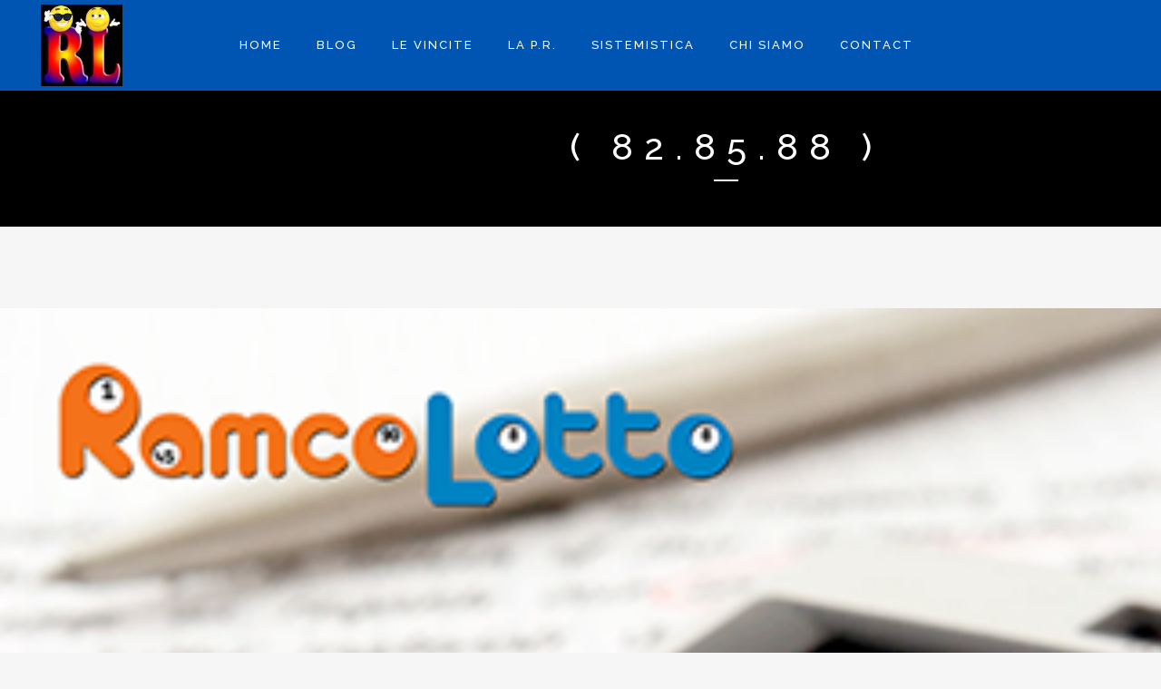

--- FILE ---
content_type: text/html; charset=UTF-8
request_url: https://www.ramcolotto.it/82-85-88/
body_size: 16423
content:
<!DOCTYPE html>
<html lang="it-IT">
<head>
	<script src='https://www.google.com/recaptcha/api.js'></script>
	<meta charset="UTF-8" />
	
				<meta name="viewport" content="width=device-width,initial-scale=1,user-scalable=no">
		
                            <meta name="description" content="Metodi di gioco, metodi per il gioco del Lotto, metodi per vincere, matematica statistica applicata ai giochi, consultazioni gratis.">
            
                            <meta name="keywords" content=" Vincere al gioco, Vincere al Lotto, Vincere con i sistemi, Lotto vincente, Statistica applicata ai giochi, Ambetto">
            
	<link rel="profile" href="http://gmpg.org/xfn/11" />
	<link rel="pingback" href="https://www.ramcolotto.it/xmlrpc.php" />

	<title>Ramcolotto | ( 82.85.88 )</title>
<meta name='robots' content='max-image-preview:large' />
<link rel="alternate" type="application/rss+xml" title="Ramcolotto &raquo; Feed" href="https://www.ramcolotto.it/feed/" />
<link rel="alternate" type="application/rss+xml" title="Ramcolotto &raquo; Feed dei commenti" href="https://www.ramcolotto.it/comments/feed/" />
<link rel="alternate" type="application/rss+xml" title="Ramcolotto &raquo; ( 82.85.88 ) Feed dei commenti" href="https://www.ramcolotto.it/82-85-88/feed/" />
<script type="text/javascript">
/* <![CDATA[ */
window._wpemojiSettings = {"baseUrl":"https:\/\/s.w.org\/images\/core\/emoji\/15.0.3\/72x72\/","ext":".png","svgUrl":"https:\/\/s.w.org\/images\/core\/emoji\/15.0.3\/svg\/","svgExt":".svg","source":{"concatemoji":"https:\/\/www.ramcolotto.it\/wp-includes\/js\/wp-emoji-release.min.js?ver=6.5.5"}};
/*! This file is auto-generated */
!function(i,n){var o,s,e;function c(e){try{var t={supportTests:e,timestamp:(new Date).valueOf()};sessionStorage.setItem(o,JSON.stringify(t))}catch(e){}}function p(e,t,n){e.clearRect(0,0,e.canvas.width,e.canvas.height),e.fillText(t,0,0);var t=new Uint32Array(e.getImageData(0,0,e.canvas.width,e.canvas.height).data),r=(e.clearRect(0,0,e.canvas.width,e.canvas.height),e.fillText(n,0,0),new Uint32Array(e.getImageData(0,0,e.canvas.width,e.canvas.height).data));return t.every(function(e,t){return e===r[t]})}function u(e,t,n){switch(t){case"flag":return n(e,"\ud83c\udff3\ufe0f\u200d\u26a7\ufe0f","\ud83c\udff3\ufe0f\u200b\u26a7\ufe0f")?!1:!n(e,"\ud83c\uddfa\ud83c\uddf3","\ud83c\uddfa\u200b\ud83c\uddf3")&&!n(e,"\ud83c\udff4\udb40\udc67\udb40\udc62\udb40\udc65\udb40\udc6e\udb40\udc67\udb40\udc7f","\ud83c\udff4\u200b\udb40\udc67\u200b\udb40\udc62\u200b\udb40\udc65\u200b\udb40\udc6e\u200b\udb40\udc67\u200b\udb40\udc7f");case"emoji":return!n(e,"\ud83d\udc26\u200d\u2b1b","\ud83d\udc26\u200b\u2b1b")}return!1}function f(e,t,n){var r="undefined"!=typeof WorkerGlobalScope&&self instanceof WorkerGlobalScope?new OffscreenCanvas(300,150):i.createElement("canvas"),a=r.getContext("2d",{willReadFrequently:!0}),o=(a.textBaseline="top",a.font="600 32px Arial",{});return e.forEach(function(e){o[e]=t(a,e,n)}),o}function t(e){var t=i.createElement("script");t.src=e,t.defer=!0,i.head.appendChild(t)}"undefined"!=typeof Promise&&(o="wpEmojiSettingsSupports",s=["flag","emoji"],n.supports={everything:!0,everythingExceptFlag:!0},e=new Promise(function(e){i.addEventListener("DOMContentLoaded",e,{once:!0})}),new Promise(function(t){var n=function(){try{var e=JSON.parse(sessionStorage.getItem(o));if("object"==typeof e&&"number"==typeof e.timestamp&&(new Date).valueOf()<e.timestamp+604800&&"object"==typeof e.supportTests)return e.supportTests}catch(e){}return null}();if(!n){if("undefined"!=typeof Worker&&"undefined"!=typeof OffscreenCanvas&&"undefined"!=typeof URL&&URL.createObjectURL&&"undefined"!=typeof Blob)try{var e="postMessage("+f.toString()+"("+[JSON.stringify(s),u.toString(),p.toString()].join(",")+"));",r=new Blob([e],{type:"text/javascript"}),a=new Worker(URL.createObjectURL(r),{name:"wpTestEmojiSupports"});return void(a.onmessage=function(e){c(n=e.data),a.terminate(),t(n)})}catch(e){}c(n=f(s,u,p))}t(n)}).then(function(e){for(var t in e)n.supports[t]=e[t],n.supports.everything=n.supports.everything&&n.supports[t],"flag"!==t&&(n.supports.everythingExceptFlag=n.supports.everythingExceptFlag&&n.supports[t]);n.supports.everythingExceptFlag=n.supports.everythingExceptFlag&&!n.supports.flag,n.DOMReady=!1,n.readyCallback=function(){n.DOMReady=!0}}).then(function(){return e}).then(function(){var e;n.supports.everything||(n.readyCallback(),(e=n.source||{}).concatemoji?t(e.concatemoji):e.wpemoji&&e.twemoji&&(t(e.twemoji),t(e.wpemoji)))}))}((window,document),window._wpemojiSettings);
/* ]]> */
</script>
<link rel='stylesheet' id='cnss_font_awesome_css-css' href='https://www.ramcolotto.it/wp-content/plugins/easy-social-icons/css/font-awesome/css/all.min.css?ver=6.7.2' type='text/css' media='all' />
<link rel='stylesheet' id='cnss_font_awesome_v4_shims-css' href='https://www.ramcolotto.it/wp-content/plugins/easy-social-icons/css/font-awesome/css/v4-shims.min.css?ver=6.7.2' type='text/css' media='all' />
<link rel='stylesheet' id='cnss_css-css' href='https://www.ramcolotto.it/wp-content/plugins/easy-social-icons/css/cnss.css?ver=1.0' type='text/css' media='all' />
<link rel='stylesheet' id='cnss_share_css-css' href='https://www.ramcolotto.it/wp-content/plugins/easy-social-icons/css/share.css?ver=1.0' type='text/css' media='all' />
<link rel='stylesheet' id='twb-open-sans-css' href='https://fonts.googleapis.com/css?family=Open+Sans%3A300%2C400%2C500%2C600%2C700%2C800&#038;display=swap&#038;ver=6.5.5' type='text/css' media='all' />
<link rel='stylesheet' id='twb-global-css' href='https://www.ramcolotto.it/wp-content/plugins/form-maker/booster/assets/css/global.css?ver=1.0.0' type='text/css' media='all' />
<link rel='stylesheet' id='layerslider-css' href='https://www.ramcolotto.it/wp-content/plugins/LayerSlider/static/layerslider/css/layerslider.css?ver=6.8.4' type='text/css' media='all' />
<style id='wp-emoji-styles-inline-css' type='text/css'>

	img.wp-smiley, img.emoji {
		display: inline !important;
		border: none !important;
		box-shadow: none !important;
		height: 1em !important;
		width: 1em !important;
		margin: 0 0.07em !important;
		vertical-align: -0.1em !important;
		background: none !important;
		padding: 0 !important;
	}
</style>
<link rel='stylesheet' id='wp-block-library-css' href='https://www.ramcolotto.it/wp-includes/css/dist/block-library/style.min.css?ver=6.5.5' type='text/css' media='all' />
<style id='ce4wp-subscribe-style-inline-css' type='text/css'>
.wp-block-ce4wp-subscribe{max-width:840px;margin:0 auto}.wp-block-ce4wp-subscribe .title{margin-bottom:0}.wp-block-ce4wp-subscribe .subTitle{margin-top:0;font-size:0.8em}.wp-block-ce4wp-subscribe .disclaimer{margin-top:5px;font-size:0.8em}.wp-block-ce4wp-subscribe .disclaimer .disclaimer-label{margin-left:10px}.wp-block-ce4wp-subscribe .inputBlock{width:100%;margin-bottom:10px}.wp-block-ce4wp-subscribe .inputBlock input{width:100%}.wp-block-ce4wp-subscribe .inputBlock label{display:inline-block}.wp-block-ce4wp-subscribe .submit-button{margin-top:25px;display:block}.wp-block-ce4wp-subscribe .required-text{display:inline-block;margin:0;padding:0;margin-left:0.3em}.wp-block-ce4wp-subscribe .onSubmission{height:0;max-width:840px;margin:0 auto}.wp-block-ce4wp-subscribe .firstNameSummary .lastNameSummary{text-transform:capitalize}.wp-block-ce4wp-subscribe .ce4wp-inline-notification{display:flex;flex-direction:row;align-items:center;padding:13px 10px;width:100%;height:40px;border-style:solid;border-color:orange;border-width:1px;border-left-width:4px;border-radius:3px;background:rgba(255,133,15,0.1);flex:none;order:0;flex-grow:1;margin:0px 0px}.wp-block-ce4wp-subscribe .ce4wp-inline-warning-text{font-style:normal;font-weight:normal;font-size:16px;line-height:20px;display:flex;align-items:center;color:#571600;margin-left:9px}.wp-block-ce4wp-subscribe .ce4wp-inline-warning-icon{color:orange}.wp-block-ce4wp-subscribe .ce4wp-inline-warning-arrow{color:#571600;margin-left:auto}.wp-block-ce4wp-subscribe .ce4wp-banner-clickable{cursor:pointer}.ce4wp-link{cursor:pointer}

.no-flex{display:block}.sub-header{margin-bottom:1em}


</style>
<link rel='stylesheet' id='edd-blocks-css' href='https://www.ramcolotto.it/wp-content/plugins/easy-digital-downloads/includes/blocks/assets/css/edd-blocks.css?ver=3.4.0' type='text/css' media='all' />
<style id='classic-theme-styles-inline-css' type='text/css'>
/*! This file is auto-generated */
.wp-block-button__link{color:#fff;background-color:#32373c;border-radius:9999px;box-shadow:none;text-decoration:none;padding:calc(.667em + 2px) calc(1.333em + 2px);font-size:1.125em}.wp-block-file__button{background:#32373c;color:#fff;text-decoration:none}
</style>
<style id='global-styles-inline-css' type='text/css'>
body{--wp--preset--color--black: #000000;--wp--preset--color--cyan-bluish-gray: #abb8c3;--wp--preset--color--white: #ffffff;--wp--preset--color--pale-pink: #f78da7;--wp--preset--color--vivid-red: #cf2e2e;--wp--preset--color--luminous-vivid-orange: #ff6900;--wp--preset--color--luminous-vivid-amber: #fcb900;--wp--preset--color--light-green-cyan: #7bdcb5;--wp--preset--color--vivid-green-cyan: #00d084;--wp--preset--color--pale-cyan-blue: #8ed1fc;--wp--preset--color--vivid-cyan-blue: #0693e3;--wp--preset--color--vivid-purple: #9b51e0;--wp--preset--gradient--vivid-cyan-blue-to-vivid-purple: linear-gradient(135deg,rgba(6,147,227,1) 0%,rgb(155,81,224) 100%);--wp--preset--gradient--light-green-cyan-to-vivid-green-cyan: linear-gradient(135deg,rgb(122,220,180) 0%,rgb(0,208,130) 100%);--wp--preset--gradient--luminous-vivid-amber-to-luminous-vivid-orange: linear-gradient(135deg,rgba(252,185,0,1) 0%,rgba(255,105,0,1) 100%);--wp--preset--gradient--luminous-vivid-orange-to-vivid-red: linear-gradient(135deg,rgba(255,105,0,1) 0%,rgb(207,46,46) 100%);--wp--preset--gradient--very-light-gray-to-cyan-bluish-gray: linear-gradient(135deg,rgb(238,238,238) 0%,rgb(169,184,195) 100%);--wp--preset--gradient--cool-to-warm-spectrum: linear-gradient(135deg,rgb(74,234,220) 0%,rgb(151,120,209) 20%,rgb(207,42,186) 40%,rgb(238,44,130) 60%,rgb(251,105,98) 80%,rgb(254,248,76) 100%);--wp--preset--gradient--blush-light-purple: linear-gradient(135deg,rgb(255,206,236) 0%,rgb(152,150,240) 100%);--wp--preset--gradient--blush-bordeaux: linear-gradient(135deg,rgb(254,205,165) 0%,rgb(254,45,45) 50%,rgb(107,0,62) 100%);--wp--preset--gradient--luminous-dusk: linear-gradient(135deg,rgb(255,203,112) 0%,rgb(199,81,192) 50%,rgb(65,88,208) 100%);--wp--preset--gradient--pale-ocean: linear-gradient(135deg,rgb(255,245,203) 0%,rgb(182,227,212) 50%,rgb(51,167,181) 100%);--wp--preset--gradient--electric-grass: linear-gradient(135deg,rgb(202,248,128) 0%,rgb(113,206,126) 100%);--wp--preset--gradient--midnight: linear-gradient(135deg,rgb(2,3,129) 0%,rgb(40,116,252) 100%);--wp--preset--font-size--small: 13px;--wp--preset--font-size--medium: 20px;--wp--preset--font-size--large: 36px;--wp--preset--font-size--x-large: 42px;--wp--preset--spacing--20: 0.44rem;--wp--preset--spacing--30: 0.67rem;--wp--preset--spacing--40: 1rem;--wp--preset--spacing--50: 1.5rem;--wp--preset--spacing--60: 2.25rem;--wp--preset--spacing--70: 3.38rem;--wp--preset--spacing--80: 5.06rem;--wp--preset--shadow--natural: 6px 6px 9px rgba(0, 0, 0, 0.2);--wp--preset--shadow--deep: 12px 12px 50px rgba(0, 0, 0, 0.4);--wp--preset--shadow--sharp: 6px 6px 0px rgba(0, 0, 0, 0.2);--wp--preset--shadow--outlined: 6px 6px 0px -3px rgba(255, 255, 255, 1), 6px 6px rgba(0, 0, 0, 1);--wp--preset--shadow--crisp: 6px 6px 0px rgba(0, 0, 0, 1);}:where(.is-layout-flex){gap: 0.5em;}:where(.is-layout-grid){gap: 0.5em;}body .is-layout-flex{display: flex;}body .is-layout-flex{flex-wrap: wrap;align-items: center;}body .is-layout-flex > *{margin: 0;}body .is-layout-grid{display: grid;}body .is-layout-grid > *{margin: 0;}:where(.wp-block-columns.is-layout-flex){gap: 2em;}:where(.wp-block-columns.is-layout-grid){gap: 2em;}:where(.wp-block-post-template.is-layout-flex){gap: 1.25em;}:where(.wp-block-post-template.is-layout-grid){gap: 1.25em;}.has-black-color{color: var(--wp--preset--color--black) !important;}.has-cyan-bluish-gray-color{color: var(--wp--preset--color--cyan-bluish-gray) !important;}.has-white-color{color: var(--wp--preset--color--white) !important;}.has-pale-pink-color{color: var(--wp--preset--color--pale-pink) !important;}.has-vivid-red-color{color: var(--wp--preset--color--vivid-red) !important;}.has-luminous-vivid-orange-color{color: var(--wp--preset--color--luminous-vivid-orange) !important;}.has-luminous-vivid-amber-color{color: var(--wp--preset--color--luminous-vivid-amber) !important;}.has-light-green-cyan-color{color: var(--wp--preset--color--light-green-cyan) !important;}.has-vivid-green-cyan-color{color: var(--wp--preset--color--vivid-green-cyan) !important;}.has-pale-cyan-blue-color{color: var(--wp--preset--color--pale-cyan-blue) !important;}.has-vivid-cyan-blue-color{color: var(--wp--preset--color--vivid-cyan-blue) !important;}.has-vivid-purple-color{color: var(--wp--preset--color--vivid-purple) !important;}.has-black-background-color{background-color: var(--wp--preset--color--black) !important;}.has-cyan-bluish-gray-background-color{background-color: var(--wp--preset--color--cyan-bluish-gray) !important;}.has-white-background-color{background-color: var(--wp--preset--color--white) !important;}.has-pale-pink-background-color{background-color: var(--wp--preset--color--pale-pink) !important;}.has-vivid-red-background-color{background-color: var(--wp--preset--color--vivid-red) !important;}.has-luminous-vivid-orange-background-color{background-color: var(--wp--preset--color--luminous-vivid-orange) !important;}.has-luminous-vivid-amber-background-color{background-color: var(--wp--preset--color--luminous-vivid-amber) !important;}.has-light-green-cyan-background-color{background-color: var(--wp--preset--color--light-green-cyan) !important;}.has-vivid-green-cyan-background-color{background-color: var(--wp--preset--color--vivid-green-cyan) !important;}.has-pale-cyan-blue-background-color{background-color: var(--wp--preset--color--pale-cyan-blue) !important;}.has-vivid-cyan-blue-background-color{background-color: var(--wp--preset--color--vivid-cyan-blue) !important;}.has-vivid-purple-background-color{background-color: var(--wp--preset--color--vivid-purple) !important;}.has-black-border-color{border-color: var(--wp--preset--color--black) !important;}.has-cyan-bluish-gray-border-color{border-color: var(--wp--preset--color--cyan-bluish-gray) !important;}.has-white-border-color{border-color: var(--wp--preset--color--white) !important;}.has-pale-pink-border-color{border-color: var(--wp--preset--color--pale-pink) !important;}.has-vivid-red-border-color{border-color: var(--wp--preset--color--vivid-red) !important;}.has-luminous-vivid-orange-border-color{border-color: var(--wp--preset--color--luminous-vivid-orange) !important;}.has-luminous-vivid-amber-border-color{border-color: var(--wp--preset--color--luminous-vivid-amber) !important;}.has-light-green-cyan-border-color{border-color: var(--wp--preset--color--light-green-cyan) !important;}.has-vivid-green-cyan-border-color{border-color: var(--wp--preset--color--vivid-green-cyan) !important;}.has-pale-cyan-blue-border-color{border-color: var(--wp--preset--color--pale-cyan-blue) !important;}.has-vivid-cyan-blue-border-color{border-color: var(--wp--preset--color--vivid-cyan-blue) !important;}.has-vivid-purple-border-color{border-color: var(--wp--preset--color--vivid-purple) !important;}.has-vivid-cyan-blue-to-vivid-purple-gradient-background{background: var(--wp--preset--gradient--vivid-cyan-blue-to-vivid-purple) !important;}.has-light-green-cyan-to-vivid-green-cyan-gradient-background{background: var(--wp--preset--gradient--light-green-cyan-to-vivid-green-cyan) !important;}.has-luminous-vivid-amber-to-luminous-vivid-orange-gradient-background{background: var(--wp--preset--gradient--luminous-vivid-amber-to-luminous-vivid-orange) !important;}.has-luminous-vivid-orange-to-vivid-red-gradient-background{background: var(--wp--preset--gradient--luminous-vivid-orange-to-vivid-red) !important;}.has-very-light-gray-to-cyan-bluish-gray-gradient-background{background: var(--wp--preset--gradient--very-light-gray-to-cyan-bluish-gray) !important;}.has-cool-to-warm-spectrum-gradient-background{background: var(--wp--preset--gradient--cool-to-warm-spectrum) !important;}.has-blush-light-purple-gradient-background{background: var(--wp--preset--gradient--blush-light-purple) !important;}.has-blush-bordeaux-gradient-background{background: var(--wp--preset--gradient--blush-bordeaux) !important;}.has-luminous-dusk-gradient-background{background: var(--wp--preset--gradient--luminous-dusk) !important;}.has-pale-ocean-gradient-background{background: var(--wp--preset--gradient--pale-ocean) !important;}.has-electric-grass-gradient-background{background: var(--wp--preset--gradient--electric-grass) !important;}.has-midnight-gradient-background{background: var(--wp--preset--gradient--midnight) !important;}.has-small-font-size{font-size: var(--wp--preset--font-size--small) !important;}.has-medium-font-size{font-size: var(--wp--preset--font-size--medium) !important;}.has-large-font-size{font-size: var(--wp--preset--font-size--large) !important;}.has-x-large-font-size{font-size: var(--wp--preset--font-size--x-large) !important;}
.wp-block-navigation a:where(:not(.wp-element-button)){color: inherit;}
:where(.wp-block-post-template.is-layout-flex){gap: 1.25em;}:where(.wp-block-post-template.is-layout-grid){gap: 1.25em;}
:where(.wp-block-columns.is-layout-flex){gap: 2em;}:where(.wp-block-columns.is-layout-grid){gap: 2em;}
.wp-block-pullquote{font-size: 1.5em;line-height: 1.6;}
</style>
<link rel='stylesheet' id='contact-form-7-css' href='https://www.ramcolotto.it/wp-content/plugins/contact-form-7/includes/css/styles.css?ver=5.9.6' type='text/css' media='all' />
<link rel='stylesheet' id='rs-plugin-settings-css' href='https://www.ramcolotto.it/wp-content/plugins/revslider/public/assets/css/settings.css?ver=5.4.8.3' type='text/css' media='all' />
<style id='rs-plugin-settings-inline-css' type='text/css'>
#rs-demo-id {}
</style>
<link rel='stylesheet' id='social_share_button_style-css' href='https://www.ramcolotto.it/wp-content/plugins/social-share-button/assets/front/css/style.css?ver=6.5.5' type='text/css' media='all' />
<link rel='stylesheet' id='fontawesome-5-css' href='https://www.ramcolotto.it/wp-content/plugins/social-share-button/assets/global/css/fontawesome-5.min.css?ver=6.5.5' type='text/css' media='all' />
<style id='woocommerce-inline-inline-css' type='text/css'>
.woocommerce form .form-row .required { visibility: visible; }
</style>
<link rel='stylesheet' id='edd-styles-css' href='https://www.ramcolotto.it/wp-content/plugins/easy-digital-downloads/assets/css/edd.min.css?ver=3.4.0' type='text/css' media='all' />
<link rel='stylesheet' id='mediaelement-css' href='https://www.ramcolotto.it/wp-includes/js/mediaelement/mediaelementplayer-legacy.min.css?ver=4.2.17' type='text/css' media='all' />
<link rel='stylesheet' id='wp-mediaelement-css' href='https://www.ramcolotto.it/wp-includes/js/mediaelement/wp-mediaelement.min.css?ver=6.5.5' type='text/css' media='all' />
<link rel='stylesheet' id='bridge-default-style-css' href='https://www.ramcolotto.it/wp-content/themes/bridge/style.css?ver=6.5.5' type='text/css' media='all' />
<link rel='stylesheet' id='bridge-qode-font_awesome-css' href='https://www.ramcolotto.it/wp-content/themes/bridge/css/font-awesome/css/font-awesome.min.css?ver=6.5.5' type='text/css' media='all' />
<link rel='stylesheet' id='bridge-qode-font_elegant-css' href='https://www.ramcolotto.it/wp-content/themes/bridge/css/elegant-icons/style.min.css?ver=6.5.5' type='text/css' media='all' />
<link rel='stylesheet' id='bridge-qode-linea_icons-css' href='https://www.ramcolotto.it/wp-content/themes/bridge/css/linea-icons/style.css?ver=6.5.5' type='text/css' media='all' />
<link rel='stylesheet' id='bridge-qode-dripicons-css' href='https://www.ramcolotto.it/wp-content/themes/bridge/css/dripicons/dripicons.css?ver=6.5.5' type='text/css' media='all' />
<link rel='stylesheet' id='bridge-stylesheet-css' href='https://www.ramcolotto.it/wp-content/themes/bridge/css/stylesheet.min.css?ver=6.5.5' type='text/css' media='all' />
<style id='bridge-stylesheet-inline-css' type='text/css'>
   .postid-396.disabled_footer_top .footer_top_holder, .postid-396.disabled_footer_bottom .footer_bottom_holder { display: none;}


</style>
<link rel='stylesheet' id='bridge-woocommerce-css' href='https://www.ramcolotto.it/wp-content/themes/bridge/css/woocommerce.min.css?ver=6.5.5' type='text/css' media='all' />
<link rel='stylesheet' id='bridge-woocommerce-responsive-css' href='https://www.ramcolotto.it/wp-content/themes/bridge/css/woocommerce_responsive.min.css?ver=6.5.5' type='text/css' media='all' />
<link rel='stylesheet' id='bridge-print-css' href='https://www.ramcolotto.it/wp-content/themes/bridge/css/print.css?ver=6.5.5' type='text/css' media='all' />
<link rel='stylesheet' id='bridge-style-dynamic-css' href='https://www.ramcolotto.it/wp-content/themes/bridge/css/style_dynamic.css?ver=1604380544' type='text/css' media='all' />
<link rel='stylesheet' id='bridge-responsive-css' href='https://www.ramcolotto.it/wp-content/themes/bridge/css/responsive.min.css?ver=6.5.5' type='text/css' media='all' />
<link rel='stylesheet' id='bridge-style-dynamic-responsive-css' href='https://www.ramcolotto.it/wp-content/themes/bridge/css/style_dynamic_responsive.css?ver=1604380544' type='text/css' media='all' />
<link rel='stylesheet' id='js_composer_front-css' href='https://www.ramcolotto.it/wp-content/plugins/js_composer/assets/css/js_composer.min.css?ver=6.0.2' type='text/css' media='all' />
<link rel='stylesheet' id='bridge-style-handle-google-fonts-css' href='https://fonts.googleapis.com/css?family=Raleway%3A100%2C200%2C300%2C400%2C500%2C600%2C700%2C800%2C900%2C300italic%2C400italic%2C700italic%7CRaleway%3A100%2C200%2C300%2C400%2C500%2C600%2C700%2C800%2C900%2C300italic%2C400italic%2C700italic&#038;subset=latin%2Clatin-ext&#038;ver=1.0.0' type='text/css' media='all' />
<!--[if lt IE 9]>
<link rel='stylesheet' id='vc_lte_ie9-css' href='https://www.ramcolotto.it/wp-content/plugins/js_composer/assets/css/vc_lte_ie9.min.css?ver=6.0.2' type='text/css' media='screen' />
<![endif]-->
<link rel='stylesheet' id='addtoany-css' href='https://www.ramcolotto.it/wp-content/plugins/add-to-any/addtoany.min.css?ver=1.16' type='text/css' media='all' />
<script type="text/javascript" src="https://www.ramcolotto.it/wp-includes/js/jquery/jquery.min.js?ver=3.7.1" id="jquery-core-js"></script>
<script type="text/javascript" src="https://www.ramcolotto.it/wp-includes/js/jquery/jquery-migrate.min.js?ver=3.4.1" id="jquery-migrate-js"></script>
<script type="text/javascript" src="https://www.ramcolotto.it/wp-content/plugins/easy-social-icons/js/cnss.js?ver=1.0" id="cnss_js-js"></script>
<script type="text/javascript" src="https://www.ramcolotto.it/wp-content/plugins/easy-social-icons/js/share.js?ver=1.0" id="cnss_share_js-js"></script>
<script type="text/javascript" src="https://www.ramcolotto.it/wp-content/plugins/form-maker/booster/assets/js/circle-progress.js?ver=1.2.2" id="twb-circle-js"></script>
<script type="text/javascript" id="twb-global-js-extra">
/* <![CDATA[ */
var twb = {"nonce":"13bd0cf5b5","ajax_url":"https:\/\/www.ramcolotto.it\/wp-admin\/admin-ajax.php","plugin_url":"https:\/\/www.ramcolotto.it\/wp-content\/plugins\/form-maker\/booster","href":"https:\/\/www.ramcolotto.it\/wp-admin\/admin.php?page=twb_form-maker"};
var twb = {"nonce":"13bd0cf5b5","ajax_url":"https:\/\/www.ramcolotto.it\/wp-admin\/admin-ajax.php","plugin_url":"https:\/\/www.ramcolotto.it\/wp-content\/plugins\/form-maker\/booster","href":"https:\/\/www.ramcolotto.it\/wp-admin\/admin.php?page=twb_form-maker"};
/* ]]> */
</script>
<script type="text/javascript" src="https://www.ramcolotto.it/wp-content/plugins/form-maker/booster/assets/js/global.js?ver=1.0.0" id="twb-global-js"></script>
<script type="text/javascript" id="layerslider-greensock-js-extra">
/* <![CDATA[ */
var LS_Meta = {"v":"6.8.4"};
/* ]]> */
</script>
<script type="text/javascript" src="https://www.ramcolotto.it/wp-content/plugins/LayerSlider/static/layerslider/js/greensock.js?ver=1.19.0" id="layerslider-greensock-js"></script>
<script type="text/javascript" src="https://www.ramcolotto.it/wp-content/plugins/LayerSlider/static/layerslider/js/layerslider.kreaturamedia.jquery.js?ver=6.8.4" id="layerslider-js"></script>
<script type="text/javascript" src="https://www.ramcolotto.it/wp-content/plugins/LayerSlider/static/layerslider/js/layerslider.transitions.js?ver=6.8.4" id="layerslider-transitions-js"></script>
<script type="text/javascript" id="addtoany-core-js-before">
/* <![CDATA[ */
window.a2a_config=window.a2a_config||{};a2a_config.callbacks=[];a2a_config.overlays=[];a2a_config.templates={};a2a_localize = {
	Share: "Condividi",
	Save: "Salva",
	Subscribe: "Abbonati",
	Email: "Email",
	Bookmark: "Segnalibro",
	ShowAll: "espandi",
	ShowLess: "comprimi",
	FindServices: "Trova servizi",
	FindAnyServiceToAddTo: "Trova subito un servizio da aggiungere",
	PoweredBy: "Powered by",
	ShareViaEmail: "Condividi via email",
	SubscribeViaEmail: "Iscriviti via email",
	BookmarkInYourBrowser: "Aggiungi ai segnalibri",
	BookmarkInstructions: "Premi Ctrl+D o \u2318+D per mettere questa pagina nei preferiti",
	AddToYourFavorites: "Aggiungi ai favoriti",
	SendFromWebOrProgram: "Invia da qualsiasi indirizzo email o programma di posta elettronica",
	EmailProgram: "Programma di posta elettronica",
	More: "Di più&#8230;",
	ThanksForSharing: "Grazie per la condivisione!",
	ThanksForFollowing: "Thanks for following!"
};
/* ]]> */
</script>
<script type="text/javascript" defer src="https://static.addtoany.com/menu/page.js" id="addtoany-core-js"></script>
<script type="text/javascript" defer src="https://www.ramcolotto.it/wp-content/plugins/add-to-any/addtoany.min.js?ver=1.1" id="addtoany-jquery-js"></script>
<script type="text/javascript" src="https://www.ramcolotto.it/wp-content/plugins/revslider/public/assets/js/jquery.themepunch.tools.min.js?ver=5.4.8.3" id="tp-tools-js"></script>
<script type="text/javascript" src="https://www.ramcolotto.it/wp-content/plugins/revslider/public/assets/js/jquery.themepunch.revolution.min.js?ver=5.4.8.3" id="revmin-js"></script>
<script type="text/javascript" id="social_share_button_front_js-js-extra">
/* <![CDATA[ */
var social_share_button_ajax = {"social_share_button_ajaxurl":"https:\/\/www.ramcolotto.it\/wp-admin\/admin-ajax.php"};
/* ]]> */
</script>
<script type="text/javascript" src="https://www.ramcolotto.it/wp-content/plugins/social-share-button/assets/front/js/scripts.js?ver=6.5.5" id="social_share_button_front_js-js"></script>
<script type="text/javascript" src="https://www.ramcolotto.it/wp-content/plugins/woocommerce/assets/js/jquery-blockui/jquery.blockUI.min.js?ver=2.7.0-wc.9.0.1" id="jquery-blockui-js" data-wp-strategy="defer"></script>
<script type="text/javascript" id="wc-add-to-cart-js-extra">
/* <![CDATA[ */
var wc_add_to_cart_params = {"ajax_url":"\/wp-admin\/admin-ajax.php","wc_ajax_url":"\/?wc-ajax=%%endpoint%%","i18n_view_cart":"Visualizza carrello","cart_url":"https:\/\/www.ramcolotto.it\/cart\/","is_cart":"","cart_redirect_after_add":"no"};
/* ]]> */
</script>
<script type="text/javascript" src="https://www.ramcolotto.it/wp-content/plugins/woocommerce/assets/js/frontend/add-to-cart.min.js?ver=9.0.1" id="wc-add-to-cart-js" data-wp-strategy="defer"></script>
<script type="text/javascript" src="https://www.ramcolotto.it/wp-content/plugins/woocommerce/assets/js/js-cookie/js.cookie.min.js?ver=2.1.4-wc.9.0.1" id="js-cookie-js" defer="defer" data-wp-strategy="defer"></script>
<script type="text/javascript" id="woocommerce-js-extra">
/* <![CDATA[ */
var woocommerce_params = {"ajax_url":"\/wp-admin\/admin-ajax.php","wc_ajax_url":"\/?wc-ajax=%%endpoint%%"};
/* ]]> */
</script>
<script type="text/javascript" src="https://www.ramcolotto.it/wp-content/plugins/woocommerce/assets/js/frontend/woocommerce.min.js?ver=9.0.1" id="woocommerce-js" defer="defer" data-wp-strategy="defer"></script>
<script type="text/javascript" src="https://www.ramcolotto.it/wp-content/plugins/js_composer/assets/js/vendors/woocommerce-add-to-cart.js?ver=6.0.2" id="vc_woocommerce-add-to-cart-js-js"></script>
<script type="text/javascript" id="kk-script-js-extra">
/* <![CDATA[ */
var fetchCartItems = {"ajax_url":"https:\/\/www.ramcolotto.it\/wp-admin\/admin-ajax.php","action":"kk_wc_fetchcartitems","nonce":"126a16898a","currency":"EUR"};
/* ]]> */
</script>
<script type="text/javascript" src="https://www.ramcolotto.it/wp-content/plugins/kliken-marketing-for-google/assets/kk-script.js?ver=6.5.5" id="kk-script-js"></script>
<script type="text/javascript" src="https://www.ramcolotto.it/wp-content/plugins/woocommerce/assets/js/select2/select2.full.min.js?ver=4.0.3-wc.9.0.1" id="select2-js" defer="defer" data-wp-strategy="defer"></script>
<meta name="generator" content="Powered by LayerSlider 6.8.4 - Multi-Purpose, Responsive, Parallax, Mobile-Friendly Slider Plugin for WordPress." />
<!-- LayerSlider updates and docs at: https://layerslider.kreaturamedia.com -->
<link rel="https://api.w.org/" href="https://www.ramcolotto.it/wp-json/" /><link rel="alternate" type="application/json" href="https://www.ramcolotto.it/wp-json/wp/v2/posts/396" /><link rel="EditURI" type="application/rsd+xml" title="RSD" href="https://www.ramcolotto.it/xmlrpc.php?rsd" />
<meta name="generator" content="WordPress 6.5.5" />
<meta name="generator" content="WooCommerce 9.0.1" />
<link rel="canonical" href="https://www.ramcolotto.it/82-85-88/" />
<link rel='shortlink' href='https://www.ramcolotto.it/?p=396' />
<link rel="alternate" type="application/json+oembed" href="https://www.ramcolotto.it/wp-json/oembed/1.0/embed?url=https%3A%2F%2Fwww.ramcolotto.it%2F82-85-88%2F" />
<link rel="alternate" type="text/xml+oembed" href="https://www.ramcolotto.it/wp-json/oembed/1.0/embed?url=https%3A%2F%2Fwww.ramcolotto.it%2F82-85-88%2F&#038;format=xml" />
<style type="text/css">
		ul.cnss-social-icon li.cn-fa-icon a:hover{color:#ffffff!important;}
		</style><meta property="og:title" content="( 82.85.88 )" /><meta property="og:url" content="https://www.ramcolotto.it/82-85-88/" /><meta property="og:image" content="https://www.ramcolotto.it/wp-content/uploads/2020/11/Triple-di-Decina-_82-85-88.png" /><meta name="generator" content="Easy Digital Downloads v3.4.0" />
	<noscript><style>.woocommerce-product-gallery{ opacity: 1 !important; }</style></noscript>
	<style type="text/css">.recentcomments a{display:inline !important;padding:0 !important;margin:0 !important;}</style><meta name="generator" content="Powered by WPBakery Page Builder - drag and drop page builder for WordPress."/>
<meta name="generator" content="Powered by Slider Revolution 5.4.8.3 - responsive, Mobile-Friendly Slider Plugin for WordPress with comfortable drag and drop interface." />
<link rel="icon" href="https://www.ramcolotto.it/wp-content/uploads/2020/10/cropped-IMG_4526-32x32.jpg" sizes="32x32" />
<link rel="icon" href="https://www.ramcolotto.it/wp-content/uploads/2020/10/cropped-IMG_4526-192x192.jpg" sizes="192x192" />
<link rel="apple-touch-icon" href="https://www.ramcolotto.it/wp-content/uploads/2020/10/cropped-IMG_4526-180x180.jpg" />
<meta name="msapplication-TileImage" content="https://www.ramcolotto.it/wp-content/uploads/2020/10/cropped-IMG_4526-270x270.jpg" />
<script type="text/javascript">function setREVStartSize(e){									
						try{ e.c=jQuery(e.c);var i=jQuery(window).width(),t=9999,r=0,n=0,l=0,f=0,s=0,h=0;
							if(e.responsiveLevels&&(jQuery.each(e.responsiveLevels,function(e,f){f>i&&(t=r=f,l=e),i>f&&f>r&&(r=f,n=e)}),t>r&&(l=n)),f=e.gridheight[l]||e.gridheight[0]||e.gridheight,s=e.gridwidth[l]||e.gridwidth[0]||e.gridwidth,h=i/s,h=h>1?1:h,f=Math.round(h*f),"fullscreen"==e.sliderLayout){var u=(e.c.width(),jQuery(window).height());if(void 0!=e.fullScreenOffsetContainer){var c=e.fullScreenOffsetContainer.split(",");if (c) jQuery.each(c,function(e,i){u=jQuery(i).length>0?u-jQuery(i).outerHeight(!0):u}),e.fullScreenOffset.split("%").length>1&&void 0!=e.fullScreenOffset&&e.fullScreenOffset.length>0?u-=jQuery(window).height()*parseInt(e.fullScreenOffset,0)/100:void 0!=e.fullScreenOffset&&e.fullScreenOffset.length>0&&(u-=parseInt(e.fullScreenOffset,0))}f=u}else void 0!=e.minHeight&&f<e.minHeight&&(f=e.minHeight);e.c.closest(".rev_slider_wrapper").css({height:f})					
						}catch(d){console.log("Failure at Presize of Slider:"+d)}						
					};</script>
		<style type="text/css" id="wp-custom-css">
			.container_inner {
    width: 1600px;
    margin: 0 auto;
	}
.header_inner clearfix {
    width: 1600px;
    margin: 0 auto;
	}
nav.main_menu {
    width: 1600px;
    margin: 0 auto;
	margin-left:200px;
	}		</style>
		<noscript><style type="text/css"> .wpb_animate_when_almost_visible { opacity: 1; }</style></noscript>				<style type="text/css" id="c4wp-checkout-css">
					.woocommerce-checkout .c4wp_captcha_field {
						margin-bottom: 10px;
						margin-top: 15px;
						position: relative;
						display: inline-block;
					}
				</style>
							<style type="text/css" id="c4wp-v3-lp-form-css">
				.login #login, .login #lostpasswordform {
					min-width: 350px !important;
				}
				.wpforms-field-c4wp iframe {
					width: 100% !important;
				}
			</style>
			</head>

<body class="post-template-default single single-post postid-396 single-format-standard theme-bridge bridge-core-1.0.5 woocommerce-no-js edd-test-mode edd-js-none  qode_grid_1400 columns-4 qode-theme-ver-18.1 qode-theme-bridge qode_header_in_grid wpb-js-composer js-comp-ver-6.0.2 vc_responsive" itemscope itemtype="http://schema.org/WebPage">


	<style>.edd-js-none .edd-has-js, .edd-js .edd-no-js, body.edd-js input.edd-no-js { display: none; }</style>
	<script>/* <![CDATA[ */(function(){var c = document.body.classList;c.remove('edd-js-none');c.add('edd-js');})();/* ]]> */</script>
	

<div class="wrapper">
	<div class="wrapper_inner">

    
		<!-- Google Analytics start -->
				<!-- Google Analytics end -->

		
	<header class=" scroll_header_top_area light fixed scrolled_not_transparent page_header">
	<div class="header_inner clearfix">
				<div class="header_top_bottom_holder">
			
			<div class="header_bottom clearfix" style=' background-color:rgba(0, 122, 255, 0.7);' >
								<div class="container">
					<div class="container_inner clearfix">
																				<div class="header_inner_left">
																	<div class="mobile_menu_button">
		<span>
			<i class="qode_icon_font_awesome fa fa-bars " ></i>		</span>
	</div>
								<div class="logo_wrapper" >
	<div class="q_logo">
		<a itemprop="url" href="https://www.ramcolotto.it/" >
             <img itemprop="image" class="normal" src="https://www.ramcolotto.it/wp-content/uploads/2020/10/IMG_4526.jpg" alt="Logo"> 			 <img itemprop="image" class="light" src="https://www.ramcolotto.it/wp-content/uploads/2020/10/IMG_4526.jpg" alt="Logo"/> 			 <img itemprop="image" class="dark" src="https://www.ramcolotto.it/wp-content/uploads/2020/10/IMG_4526.jpg" alt="Logo"/> 			 <img itemprop="image" class="sticky" src="https://www.ramcolotto.it/wp-content/uploads/2020/10/IMG_4526.jpg" alt="Logo"/> 			 <img itemprop="image" class="mobile" src="https://www.ramcolotto.it/wp-content/uploads/2020/10/IMG_4526.jpg" alt="Logo"/> 					</a>
	</div>
	</div>															</div>
															<div class="header_inner_right">
									<div class="side_menu_button_wrapper right">
																														<div class="side_menu_button">
																																											</div>
									</div>
								</div>
							
							
							<nav class="main_menu drop_down center">
								<ul id="menu-main-menu" class=""><li id="nav-menu-item-274" class="menu-item menu-item-type-post_type menu-item-object-page menu-item-home  narrow left_position"><a href="https://www.ramcolotto.it/" class=""><i class="menu_icon blank fa"></i><span>Home<span class="underline_dash"></span></span><span class="plus"></span></a></li>
<li id="nav-menu-item-442" class="menu-item menu-item-type-post_type menu-item-object-page  narrow left_position"><a href="https://www.ramcolotto.it/blog/" class=""><i class="menu_icon blank fa"></i><span>Blog<span class="underline_dash"></span></span><span class="plus"></span></a></li>
<li id="nav-menu-item-317" class="menu-item menu-item-type-post_type menu-item-object-page  narrow left_position"><a href="https://www.ramcolotto.it/le-vincite/" class=""><i class="menu_icon blank fa"></i><span>Le Vincite<span class="underline_dash"></span></span><span class="plus"></span></a></li>
<li id="nav-menu-item-1710" class="menu-item menu-item-type-post_type menu-item-object-page  narrow left_position"><a href="https://www.ramcolotto.it/la-p-r/" class=""><i class="menu_icon blank fa"></i><span>La P.R.<span class="underline_dash"></span></span><span class="plus"></span></a></li>
<li id="nav-menu-item-1280" class="menu-item menu-item-type-post_type menu-item-object-page  narrow left_position"><a href="https://www.ramcolotto.it/sistemistica/" class=""><i class="menu_icon blank fa"></i><span>Sistemistica<span class="underline_dash"></span></span><span class="plus"></span></a></li>
<li id="nav-menu-item-271" class="menu-item menu-item-type-post_type menu-item-object-page  narrow left_position"><a href="https://www.ramcolotto.it/chi-siamo/" class=""><i class="menu_icon blank fa"></i><span>Chi Siamo<span class="underline_dash"></span></span><span class="plus"></span></a></li>
<li id="nav-menu-item-273" class="menu-item menu-item-type-post_type menu-item-object-page  narrow left_position"><a href="https://www.ramcolotto.it/contact/" class=""><i class="menu_icon blank fa"></i><span>Contact<span class="underline_dash"></span></span><span class="plus"></span></a></li>
</ul>							</nav>
														<nav class="mobile_menu">
	<ul id="menu-main-menu-1" class=""><li id="mobile-menu-item-274" class="menu-item menu-item-type-post_type menu-item-object-page menu-item-home "><a href="https://www.ramcolotto.it/" class=""><span>Home</span></a><span class="mobile_arrow"><i class="fa fa-angle-right"></i><i class="fa fa-angle-down"></i></span></li>
<li id="mobile-menu-item-442" class="menu-item menu-item-type-post_type menu-item-object-page "><a href="https://www.ramcolotto.it/blog/" class=""><span>Blog</span></a><span class="mobile_arrow"><i class="fa fa-angle-right"></i><i class="fa fa-angle-down"></i></span></li>
<li id="mobile-menu-item-317" class="menu-item menu-item-type-post_type menu-item-object-page "><a href="https://www.ramcolotto.it/le-vincite/" class=""><span>Le Vincite</span></a><span class="mobile_arrow"><i class="fa fa-angle-right"></i><i class="fa fa-angle-down"></i></span></li>
<li id="mobile-menu-item-1710" class="menu-item menu-item-type-post_type menu-item-object-page "><a href="https://www.ramcolotto.it/la-p-r/" class=""><span>La P.R.</span></a><span class="mobile_arrow"><i class="fa fa-angle-right"></i><i class="fa fa-angle-down"></i></span></li>
<li id="mobile-menu-item-1280" class="menu-item menu-item-type-post_type menu-item-object-page "><a href="https://www.ramcolotto.it/sistemistica/" class=""><span>Sistemistica</span></a><span class="mobile_arrow"><i class="fa fa-angle-right"></i><i class="fa fa-angle-down"></i></span></li>
<li id="mobile-menu-item-271" class="menu-item menu-item-type-post_type menu-item-object-page "><a href="https://www.ramcolotto.it/chi-siamo/" class=""><span>Chi Siamo</span></a><span class="mobile_arrow"><i class="fa fa-angle-right"></i><i class="fa fa-angle-down"></i></span></li>
<li id="mobile-menu-item-273" class="menu-item menu-item-type-post_type menu-item-object-page "><a href="https://www.ramcolotto.it/contact/" class=""><span>Contact</span></a><span class="mobile_arrow"><i class="fa fa-angle-right"></i><i class="fa fa-angle-down"></i></span></li>
</ul></nav>																				</div>
					</div>
									</div>
			</div>
		</div>
</header>	<a id="back_to_top" href="#">
        <span class="fa-stack">
            <i class="qode_icon_font_awesome fa fa-arrow-up " ></i>        </span>
	</a>
	
	
    
    
    <div class="content ">
        <div class="content_inner  ">
    
		<div class="title_outer title_without_animation"    data-height="250">
		<div class="title title_size_small  position_center " style="height:250px;background-color:#000000;">
			<div class="image not_responsive"></div>
										<div class="title_holder"  style="padding-top:100px;height:150px;">
					<div class="container">
						<div class="container_inner clearfix">
								<div class="title_subtitle_holder" >
                                                                																		<h1 ><span>( 82.85.88 )</span></h1>
																			<span class="separator small center"  ></span>
																	
																										                                                            </div>
						</div>
					</div>
				</div>
								</div>
			</div>
										<div class="container">
														<div class="container_inner default_template_holder" >
															<div class="blog_single blog_holder">
								<article id="post-396" class="post-396 post type-post status-publish format-standard has-post-thumbnail hentry category-blog tag-10-e-lotto tag-90-numeri tag-ambata tag-ambetto tag-ambo-secco tag-ciclometria tag-estratto-determinato tag-frequenze-numeriche tag-lotto tag-lotto-facile tag-lotto-vincente tag-numeri-e-lotto tag-spaziometria tag-statistica-applicata-ai-giochi tag-superenalotto tag-vincere-al-gioco tag-vincere-al-lotto tag-vincere-con-i-sistemi">
			<div class="post_content_holder">
										<div class="post_image">
	                        <img width="400" height="269" src="https://www.ramcolotto.it/wp-content/uploads/2020/11/Triple-di-Decina-_82-85-88.png" class="attachment-full size-full wp-post-image" alt="Triple-di-Decina-_82-85-88" decoding="async" fetchpriority="high" />						</div>
								<div class="post_text">
					<div class="post_text_inner">
						<h2 itemprop="name" class="entry_title"><span itemprop="dateCreated" class="date entry_date updated">03 Nov<meta itemprop="interactionCount" content="UserComments: 0"/></span> ( 82.85.88 )</h2>
						<div class="post_info">
							<span class="time">Posted at 06:04h</span>
							in <a href="https://www.ramcolotto.it/category/blog/" rel="category tag">Blog</a>							<span class="post_author">
								by								<a itemprop="author" class="post_author_link" href="https://www.ramcolotto.it/author/wp_2509826/">Ramco</a>
							</span>
															<span class="dots"><i class="fa fa-square"></i></span><a itemprop="url" class="post_comments" href="https://www.ramcolotto.it/82-85-88/#respond" target="_self">0 Comments</a>
							                                        <span class="dots"><i class="fa fa-square"></i></span>
        <div class="blog_like">
            <a  href="#" class="qode-like" id="qode-like-396" title="Like this">0<span>  Likes</span></a>        </div>
        						</div>
						<h1 class="p1"><span class="s1"><b>( 82.85.88 )</b></span></h1>
<p class="p3"><span class="s1">Sono così denominate terzine in tripla di decina, quelle formazioni a gruppi numerici la cui struttura risponde a precise regole. L’esempio di queste terne “<i>particolari e storiche</i>”, sono di fatto contenute in quelle formazioni cosidette decine, gli elementi che le caratterizzano distano fra loro di tre unità, con esclusione degli zerati. Queste terzine, tre per ogni decina e quindi in tutto 27, di volta in volta saranno il nostro punto di ricerca, le useremo una per volta per generare i nostri possibili pronostici futuri, articolati su due ruote. </span></p>
<p class="p3"><span class="s1">Quindi Come utilizziamo la terna?</span></p>
<h2 class="p4"><span class="s1"><b>ITER OPERATIVO</b></span></h2>
<p class="p3"><span class="s1">In un&#8217;unica estrazione dobbiamo rintracciare tutti e tre gli elementi della terna in <b>DUE RUOTE</b>, la loro posizione deve essere considerata <b>isotopa</b>, cioè il terzo elemento singolo in seconda ruota deve essere sortito nella stessa posizione di uno dei due elementi sortiti nella ruota di base. Da questa situazione rintracciata, noi andremo a porre in gioco per un periodo ragionevole di colpi, una previsione statistica formata da un’ambata e una lunghetta di sei elementi sulle due ruote rilevatrici. Abbiamo ragione di credere sulla base di elaborazioni e confronti statistici, che la proposta possa essere estremamente valida, quindi va conservata, costruendo così un archivio pronto all’uso!</span></p>
<h2 class="p3"><span class="s1">TERNA PRODUTTRICE: <b>82.85.88</b></span></h2>
<h2 class="p3"><span class="s1"><b>Previsione: </b>Ambata 06</span></h2>
<p class="p3"><span class="s1">Abbinamenti e Lunghetta 06.82.09.12.32.34</span></p>
<p class="p3"><span class="s1">Alcuni casi nel passato, a testimonianza e comprensione della metodologia:</span></p>
<p class="p3"><span class="s1">13.07.2017</span></p>
<p class="p3"><span class="s1">Ve = </span><span class="s2"><b>88</b></span><span class="s1">.14.</span><span class="s2"><b>82</b></span><span class="s1">.36.20</span></p>
<p class="p3"><span class="s1">Fi = </span><span class="s2"><b>85</b></span><span class="s1">.47.37.22.73</span></p>
<p class="p3"><span class="s1">SORTITA LA TERNA DI RICERCA 88-82-85</span></p>
<p class="p3"><span class="s1">La condizione di ISOTOPIA è rispettata, infatti i tre elementi formano un triangolo rettangolo</span></p>
<p class="p3"><span class="s1">Miglior Ambata previsionata 6</span></p>
<p class="p3"><span class="s1">Gli abbinamenti nonchè la lunghetta completa 06.82.09.12.32.34</span></p>
<h2 class="p3"><span class="s1"><b>ESITO:</b></span></h2>
<p class="p3"><span class="s1">06 <span class="Apple-converted-space">              </span>su Fi<span class="Apple-converted-space">    </span>4° colpo <span class="Apple-converted-space">  </span>[22.07.2017]</span></p>
<p class="p3"><span class="s1">06.09<span class="Apple-converted-space">            </span>su Fi<span class="Apple-converted-space">    </span>4° colpo <span class="Apple-converted-space">  </span>[22.07.2017]</span></p>
<p class="p3"><span class="s1">32.06<span class="Apple-converted-space">            </span>su Fi <span class="Apple-converted-space">  </span>10° colpo <span class="Apple-converted-space">  </span>[05.08.2017]</span></p>
<p class="p3"><span class="s1">06.09<span class="Apple-converted-space">            </span>su Ve <span class="Apple-converted-space">  </span>12° colpo <span class="Apple-converted-space">  </span>[10.08.2017]</span></p>
<p class="p3"><span class="s1">02.05.2018</span></p>
<p class="p3"><span class="s1">Na = </span><span class="s2"><b>85</b></span><span class="s1">.</span><span class="s2"><b>88</b></span><span class="s1">.23.47.75</span></p>
<p class="p3"><span class="s1">Ro = </span><span class="s2"><b>82</b></span><span class="s1">.17.62.22.72</span></p>
<p class="p3"><span class="s1">SORTITA LA TERNA DI RICERCA 85-88-82</span></p>
<p class="p3"><span class="s1">La condizione di ISOTOPIA è rispettata, infatti i tre elementi formano un triangolo rettangolo</span></p>
<p class="p3"><span class="s1">Miglior Ambata previsionata 6</span></p>
<p class="p3"><span class="s1">Gli abbinamenti nonchè la lunghetta completa 06.82.09.12.32.34</span></p>
<h2 class="p3"><span class="s1"><b>ESITO:</b></span></h2>
<p class="p3"><span class="s1">06 <span class="Apple-converted-space">              </span>su Ro<span class="Apple-converted-space">    </span>2° colpo <span class="Apple-converted-space">  </span>[05.05.2018]</span></p>
<p class="p3"><span class="s1">34.06<span class="Apple-converted-space">            </span>su Ro<span class="Apple-converted-space">    </span>2° colpo <span class="Apple-converted-space">  </span>[05.05.2018]</span></p>
<p class="p3"><span class="s1">32.82<span class="Apple-converted-space">            </span>su Na<span class="Apple-converted-space">    </span>9° colpo <span class="Apple-converted-space">  </span>[22.05.2018]</span></p>
<p class="p3"><span class="s1">19.11.2019</span></p>
<p class="p3"><span class="s1">Na = 78.</span><span class="s2"><b>82</b></span><span class="s1">.51.21.</span><span class="s2"><b>85</b></span></p>
<p class="p3"><span class="s1">Fi = 24.</span><span class="s2"><b>88</b></span><span class="s1">.74.02.44</span></p>
<p class="p3"><span class="s1">SORTITA LA TERNA DI RICERCA 82-85-88</span></p>
<p class="p3"><span class="s1">La condizione di ISOTOPIA è rispettata, infatti i tre elementi formano un triangolo rettangolo</span></p>
<p class="p3"><span class="s1">Miglior Ambata previsionata 6</span></p>
<p class="p3"><span class="s1">Gli abbinamenti nonchè la lunghetta completa 06.82.09.12.32.34</span></p>
<h2 class="p3"><span class="s1"><b>ESITO:</b></span></h2>
<p class="p3"><span class="s1">06 <span class="Apple-converted-space">              </span>su Fi<span class="Apple-converted-space">    </span>1° colpo <span class="Apple-converted-space">  </span>[21.11.2019]</span></p>
<p class="p3"><span class="s1">06.12<span class="Apple-converted-space">            </span>su Fi<span class="Apple-converted-space">    </span>1° colpo <span class="Apple-converted-space">  </span>[21.11.2019]</span></p>
<p class="p3"><span class="s1">32.06.82 <span class="Apple-converted-space">        </span>su Na<span class="Apple-converted-space">    </span>9° colpo <span class="Apple-converted-space">  </span>[10.12.2019]</span></p>
<p class="p3"><span class="s1">In conclusione, queste ricerche evidenziano ciò che si è verificato nel passato, un insieme di dati sia per ambata che per ambo, dal canto nostro dovremmo essere razionali ed attenti in ogni situazione, considerare che tutte le metodiche hanno alti e bassi statistici, quindi moderazione, sempre.</span></p>
<p class="p3"><span class="s1">Dalla estrazione del mar 07.02.2017 ad oggi&#8230;</span></p>
<h2 class="p3"><span class="s1"><b>RESOCONTO di SERIE NUMERICA per AMBATA</b></span></h2>
<p class="p3"><span class="s1">Ambata (1num) 12 casi globali di cui 12 positivi(100%)</span></p>
<h2 class="p3"><span class="s1"><b>RESOCONTO di SERIE NUMERICA per AMBO in LUNGHETTA</b></span></h2>
<p class="p3"><span class="s1">Ambo (6num) <span class="Apple-converted-space">  </span>12 casi globali di cui 11 positivi(91%)</span></p>
<p class="p2"><span class="s1"><span class="Apple-converted-space">  </span></span></p>
<p class="p3"><span class="s1"><b>Marco Barbieri</b></span></p>
<p class="p3"><span class="s1"><i>Pubblicato su Lottocorriere il 09 settembre 2020</i></span></p>
<div class="addtoany_share_save_container addtoany_content addtoany_content_bottom"><div class="a2a_kit a2a_kit_size_32 addtoany_list" data-a2a-url="https://www.ramcolotto.it/82-85-88/" data-a2a-title="( 82.85.88 )"><a class="a2a_button_facebook" href="https://www.addtoany.com/add_to/facebook?linkurl=https%3A%2F%2Fwww.ramcolotto.it%2F82-85-88%2F&amp;linkname=%28%2082.85.88%20%29" title="Facebook" rel="nofollow noopener" target="_blank"></a><a class="a2a_button_email" href="https://www.addtoany.com/add_to/email?linkurl=https%3A%2F%2Fwww.ramcolotto.it%2F82-85-88%2F&amp;linkname=%28%2082.85.88%20%29" title="Email" rel="nofollow noopener" target="_blank"></a><a class="a2a_button_facebook_like addtoany_special_service" data-layout="button" data-href="https://www.ramcolotto.it/82-85-88/"></a><a class="a2a_button_whatsapp" href="https://www.addtoany.com/add_to/whatsapp?linkurl=https%3A%2F%2Fwww.ramcolotto.it%2F82-85-88%2F&amp;linkname=%28%2082.85.88%20%29" title="WhatsApp" rel="nofollow noopener" target="_blank"></a><a class="a2a_dd addtoany_share_save addtoany_share" href="https://www.addtoany.com/share"></a></div></div>					</div>
				</div>
			</div>
		
			<div class="single_tags clearfix">
            <div class="tags_text">
				<h5>Tags:</h5>
				<a href="https://www.ramcolotto.it/tag/10-e-lotto/" rel="tag">10 e Lotto</a>, <a href="https://www.ramcolotto.it/tag/90-numeri/" rel="tag">90 numeri</a>, <a href="https://www.ramcolotto.it/tag/ambata/" rel="tag">Ambata</a>, <a href="https://www.ramcolotto.it/tag/ambetto/" rel="tag">Ambetto</a>, <a href="https://www.ramcolotto.it/tag/ambo-secco/" rel="tag">Ambo Secco</a>, <a href="https://www.ramcolotto.it/tag/ciclometria/" rel="tag">Ciclometria</a>, <a href="https://www.ramcolotto.it/tag/estratto-determinato/" rel="tag">Estratto Determinato</a>, <a href="https://www.ramcolotto.it/tag/frequenze-numeriche/" rel="tag">Frequenze numeriche</a>, <a href="https://www.ramcolotto.it/tag/lotto/" rel="tag">Lotto</a>, <a href="https://www.ramcolotto.it/tag/lotto-facile/" rel="tag">Lotto Facile</a>, <a href="https://www.ramcolotto.it/tag/lotto-vincente/" rel="tag">Lotto vincente</a>, <a href="https://www.ramcolotto.it/tag/numeri-e-lotto/" rel="tag">Numeri e Lotto</a>, <a href="https://www.ramcolotto.it/tag/spaziometria/" rel="tag">Spaziometria</a>, <a href="https://www.ramcolotto.it/tag/statistica-applicata-ai-giochi/" rel="tag">Statistica applicata ai giochi</a>, <a href="https://www.ramcolotto.it/tag/superenalotto/" rel="tag">Superenalotto</a>, <a href="https://www.ramcolotto.it/tag/vincere-al-gioco/" rel="tag">Vincere al gioco</a>, <a href="https://www.ramcolotto.it/tag/vincere-al-lotto/" rel="tag">Vincere al Lotto</a>, <a href="https://www.ramcolotto.it/tag/vincere-con-i-sistemi/" rel="tag">Vincere con i sistemi</a>			</div>
		</div>
	    	</article>													<div class="comment_holder clearfix" id="comments">
<div class="comment_number"><div class="comment_number_inner"><h5>No Comments</h5></div></div>
<div class="comments">
		<!-- If comments are open, but there are no comments. -->

	 
		<!-- If comments are closed. -->
		<p>Sorry, the comment form is closed at this time.</p>

	</div></div>
 <div class="comment_pager">
	<p></p>
 </div>
 <div class="comment_form">
	</div>						                        </div>

                    					</div>
                                 </div>
	


		
	</div>
</div>



	<footer >
		<div class="footer_inner clearfix">
				<div class="footer_top_holder">
            			<div class="footer_top">
								<div class="container">
					<div class="container_inner">
										<div id="custom_html-2" class="widget_text widget widget_custom_html"><h5>RAMCO</h5><div class="textwidget custom-html-widget"><div class="separator  small center  " style="margin-top: -6px;margin-bottom: 21px;background-color: #ffffff;opacity: 1;height: 2px;width: 26px;"></div>



<p style="max-width: 50%; margin: 0 auto;">IL GIOCATORE SENZA SISTEMA <br>E' COME UN NAVIGATORE SENZA BUSSOLA</p>

<div class="separator  transparent   " style="margin-top: 29px;"></div>


<span class='q_social_icon_holder circle_social' data-color=#ffffff data-hover-background-color=#ffffff data-hover-border-color=#ffffff data-hover-color=#000000><a itemprop='url' href='https://www.facebook.com/' target='_self' rel="noopener"><span class='fa-stack ' style='background-color: rgba(255,255,255,0.01);border-color: #ffffff;border-width: 1px;margin: 0 5px 0 0;font-size: 15px;'><i class="qode_icon_font_awesome fa fa-facebook " style="color: #ffffff;font-size: 15px;" ></i></span></a></span><span class='q_social_icon_holder circle_social' data-color=#ffffff data-hover-background-color=#ffffff data-hover-border-color=#ffffff data-hover-color=#000000><a itemprop='url' href='https://www.instagram.com/' target='_self' rel="noopener"><span class='fa-stack ' style='background-color: rgba(255,255,255,0.01);border-color: #ffffff;border-width: 1px;margin: 0 5px 0 0;font-size: 15px;'><i class="qode_icon_font_awesome fa fa-instagram " style="color: #ffffff;font-size: 15px;" ></i></span></a></span></div></div>									</div>
				</div>
							</div>
					</div>
							<div class="footer_bottom_holder">
                								<div class="container">
					<div class="container_inner">
									<div class="footer_bottom">
							<div class="textwidget"><p>©<span class="s1">Copyright 2020 </span><span class="s1">© BMG snc &#8211; </span><span class="s1">Partita I.V.A.: 03264070362 </span><a href="https://www.ramcolotto.it/termini-e-condizioni-duso/" target="_blank" rel="noopener"><span class="s1">– Termini e condizioni d’uso  </span></a>&#8211; <a href="https://www.ramcolotto.it/privacy/" target="_blank" rel="noopener">Privacy</a></br><span class="s1"> &#8211; Gioca responsabilmente. Servizi riservati ad un pubblico maggiorenne. </br> </span><span class="s1">Il gioco può causare dipendenza patologica. </span><span class="s1"><a href="https://www.agenziadoganemonopoli.gov.it/portale/monopoli/giochi/probabilita-vincita"><span class="s2">Consulta probabilità di vincita.</span></a> </span></p>
</div>
					</div>
									</div>
			</div>
						</div>
				</div>
	</footer>
		
</div>
</div>
	<script type='text/javascript'>
		(function () {
			var c = document.body.className;
			c = c.replace(/woocommerce-no-js/, 'woocommerce-js');
			document.body.className = c;
		})();
	</script>
	<link rel='stylesheet' id='wc-blocks-style-css' href='https://www.ramcolotto.it/wp-content/plugins/woocommerce/assets/client/blocks/wc-blocks.css?ver=wc-9.0.1' type='text/css' media='all' />
<script type="text/javascript" id="ce4wp_form_submit-js-extra">
/* <![CDATA[ */
var ce4wp_form_submit_data = {"siteUrl":"https:\/\/www.ramcolotto.it","url":"https:\/\/www.ramcolotto.it\/wp-admin\/admin-ajax.php","nonce":"20bf93ae78","listNonce":"eda8ebd3c6","activatedNonce":"5533ca586e"};
/* ]]> */
</script>
<script type="text/javascript" src="https://www.ramcolotto.it/wp-content/plugins/creative-mail-by-constant-contact/assets/js/block/submit.js?ver=1715137096" id="ce4wp_form_submit-js"></script>
<script type="text/javascript" src="https://www.ramcolotto.it/wp-includes/js/jquery/ui/core.min.js?ver=1.13.2" id="jquery-ui-core-js"></script>
<script type="text/javascript" src="https://www.ramcolotto.it/wp-includes/js/jquery/ui/mouse.min.js?ver=1.13.2" id="jquery-ui-mouse-js"></script>
<script type="text/javascript" src="https://www.ramcolotto.it/wp-includes/js/jquery/ui/sortable.min.js?ver=1.13.2" id="jquery-ui-sortable-js"></script>
<script type="text/javascript" src="https://www.ramcolotto.it/wp-content/plugins/contact-form-7/includes/swv/js/index.js?ver=5.9.6" id="swv-js"></script>
<script type="text/javascript" id="contact-form-7-js-extra">
/* <![CDATA[ */
var wpcf7 = {"api":{"root":"https:\/\/www.ramcolotto.it\/wp-json\/","namespace":"contact-form-7\/v1"}};
/* ]]> */
</script>
<script type="text/javascript" src="https://www.ramcolotto.it/wp-content/plugins/contact-form-7/includes/js/index.js?ver=5.9.6" id="contact-form-7-js"></script>
<script type="text/javascript" src="https://www.ramcolotto.it/wp-content/plugins/woocommerce/assets/js/sourcebuster/sourcebuster.min.js?ver=9.0.1" id="sourcebuster-js-js"></script>
<script type="text/javascript" id="wc-order-attribution-js-extra">
/* <![CDATA[ */
var wc_order_attribution = {"params":{"lifetime":1.0000000000000000818030539140313095458623138256371021270751953125e-5,"session":30,"base64":false,"ajaxurl":"https:\/\/www.ramcolotto.it\/wp-admin\/admin-ajax.php","prefix":"wc_order_attribution_","allowTracking":true},"fields":{"source_type":"current.typ","referrer":"current_add.rf","utm_campaign":"current.cmp","utm_source":"current.src","utm_medium":"current.mdm","utm_content":"current.cnt","utm_id":"current.id","utm_term":"current.trm","utm_source_platform":"current.plt","utm_creative_format":"current.fmt","utm_marketing_tactic":"current.tct","session_entry":"current_add.ep","session_start_time":"current_add.fd","session_pages":"session.pgs","session_count":"udata.vst","user_agent":"udata.uag"}};
/* ]]> */
</script>
<script type="text/javascript" src="https://www.ramcolotto.it/wp-content/plugins/woocommerce/assets/js/frontend/order-attribution.min.js?ver=9.0.1" id="wc-order-attribution-js"></script>
<script type="text/javascript" id="edd-ajax-js-extra">
/* <![CDATA[ */
var edd_scripts = {"ajaxurl":"https:\/\/www.ramcolotto.it\/wp-admin\/admin-ajax.php","position_in_cart":"","has_purchase_links":"0","already_in_cart_message":"Hai gi\u00e0 aggiunto questo articolo al tuo carrello","empty_cart_message":"Il tuo carrello \u00e8 vuoto","loading":"Caricamento","select_option":"Seleziona una opzione","is_checkout":"0","default_gateway":"manual","redirect_to_checkout":"0","checkout_page":"https:\/\/www.ramcolotto.it\/cassa\/","permalinks":"1","quantities_enabled":"","taxes_enabled":"1","current_page":"396"};
/* ]]> */
</script>
<script type="text/javascript" src="https://www.ramcolotto.it/wp-content/plugins/easy-digital-downloads/assets/js/edd-ajax.js?ver=3.4.0" id="edd-ajax-js"></script>
<script type="text/javascript" id="mailchimp-woocommerce-js-extra">
/* <![CDATA[ */
var mailchimp_public_data = {"site_url":"https:\/\/www.ramcolotto.it","ajax_url":"https:\/\/www.ramcolotto.it\/wp-admin\/admin-ajax.php","disable_carts":"","subscribers_only":"","language":"it","allowed_to_set_cookies":"1"};
/* ]]> */
</script>
<script type="text/javascript" src="https://www.ramcolotto.it/wp-content/plugins/mailchimp-for-woocommerce/public/js/mailchimp-woocommerce-public.min.js?ver=5.4.07" id="mailchimp-woocommerce-js"></script>
<script type="text/javascript" src="https://www.ramcolotto.it/wp-includes/js/jquery/ui/accordion.min.js?ver=1.13.2" id="jquery-ui-accordion-js"></script>
<script type="text/javascript" src="https://www.ramcolotto.it/wp-includes/js/jquery/ui/menu.min.js?ver=1.13.2" id="jquery-ui-menu-js"></script>
<script type="text/javascript" src="https://www.ramcolotto.it/wp-includes/js/dist/vendor/wp-polyfill-inert.min.js?ver=3.1.2" id="wp-polyfill-inert-js"></script>
<script type="text/javascript" src="https://www.ramcolotto.it/wp-includes/js/dist/vendor/regenerator-runtime.min.js?ver=0.14.0" id="regenerator-runtime-js"></script>
<script type="text/javascript" src="https://www.ramcolotto.it/wp-includes/js/dist/vendor/wp-polyfill.min.js?ver=3.15.0" id="wp-polyfill-js"></script>
<script type="text/javascript" src="https://www.ramcolotto.it/wp-includes/js/dist/dom-ready.min.js?ver=f77871ff7694fffea381" id="wp-dom-ready-js"></script>
<script type="text/javascript" src="https://www.ramcolotto.it/wp-includes/js/dist/hooks.min.js?ver=2810c76e705dd1a53b18" id="wp-hooks-js"></script>
<script type="text/javascript" src="https://www.ramcolotto.it/wp-includes/js/dist/i18n.min.js?ver=5e580eb46a90c2b997e6" id="wp-i18n-js"></script>
<script type="text/javascript" id="wp-i18n-js-after">
/* <![CDATA[ */
wp.i18n.setLocaleData( { 'text direction\u0004ltr': [ 'ltr' ] } );
/* ]]> */
</script>
<script type="text/javascript" id="wp-a11y-js-translations">
/* <![CDATA[ */
( function( domain, translations ) {
	var localeData = translations.locale_data[ domain ] || translations.locale_data.messages;
	localeData[""].domain = domain;
	wp.i18n.setLocaleData( localeData, domain );
} )( "default", {"translation-revision-date":"2024-04-09 13:34:33+0000","generator":"GlotPress\/4.0.1","domain":"messages","locale_data":{"messages":{"":{"domain":"messages","plural-forms":"nplurals=2; plural=n != 1;","lang":"it"},"Notifications":["Notifiche"]}},"comment":{"reference":"wp-includes\/js\/dist\/a11y.js"}} );
/* ]]> */
</script>
<script type="text/javascript" src="https://www.ramcolotto.it/wp-includes/js/dist/a11y.min.js?ver=d90eebea464f6c09bfd5" id="wp-a11y-js"></script>
<script type="text/javascript" src="https://www.ramcolotto.it/wp-includes/js/jquery/ui/autocomplete.min.js?ver=1.13.2" id="jquery-ui-autocomplete-js"></script>
<script type="text/javascript" src="https://www.ramcolotto.it/wp-includes/js/jquery/ui/controlgroup.min.js?ver=1.13.2" id="jquery-ui-controlgroup-js"></script>
<script type="text/javascript" src="https://www.ramcolotto.it/wp-includes/js/jquery/ui/checkboxradio.min.js?ver=1.13.2" id="jquery-ui-checkboxradio-js"></script>
<script type="text/javascript" src="https://www.ramcolotto.it/wp-includes/js/jquery/ui/button.min.js?ver=1.13.2" id="jquery-ui-button-js"></script>
<script type="text/javascript" src="https://www.ramcolotto.it/wp-includes/js/jquery/ui/datepicker.min.js?ver=1.13.2" id="jquery-ui-datepicker-js"></script>
<script type="text/javascript" id="jquery-ui-datepicker-js-after">
/* <![CDATA[ */
jQuery(function(jQuery){jQuery.datepicker.setDefaults({"closeText":"Chiudi","currentText":"Oggi","monthNames":["Gennaio","Febbraio","Marzo","Aprile","Maggio","Giugno","Luglio","Agosto","Settembre","Ottobre","Novembre","Dicembre"],"monthNamesShort":["Gen","Feb","Mar","Apr","Mag","Giu","Lug","Ago","Set","Ott","Nov","Dic"],"nextText":"Prossimo","prevText":"Precedente","dayNames":["domenica","luned\u00ec","marted\u00ec","mercoled\u00ec","gioved\u00ec","venerd\u00ec","sabato"],"dayNamesShort":["Dom","Lun","Mar","Mer","Gio","Ven","Sab"],"dayNamesMin":["D","L","M","M","G","V","S"],"dateFormat":"d MM, yy","firstDay":1,"isRTL":false});});
/* ]]> */
</script>
<script type="text/javascript" src="https://www.ramcolotto.it/wp-includes/js/jquery/ui/resizable.min.js?ver=1.13.2" id="jquery-ui-resizable-js"></script>
<script type="text/javascript" src="https://www.ramcolotto.it/wp-includes/js/jquery/ui/draggable.min.js?ver=1.13.2" id="jquery-ui-draggable-js"></script>
<script type="text/javascript" src="https://www.ramcolotto.it/wp-includes/js/jquery/ui/dialog.min.js?ver=1.13.2" id="jquery-ui-dialog-js"></script>
<script type="text/javascript" src="https://www.ramcolotto.it/wp-includes/js/jquery/ui/droppable.min.js?ver=1.13.2" id="jquery-ui-droppable-js"></script>
<script type="text/javascript" src="https://www.ramcolotto.it/wp-includes/js/jquery/ui/progressbar.min.js?ver=1.13.2" id="jquery-ui-progressbar-js"></script>
<script type="text/javascript" src="https://www.ramcolotto.it/wp-includes/js/jquery/ui/selectable.min.js?ver=1.13.2" id="jquery-ui-selectable-js"></script>
<script type="text/javascript" src="https://www.ramcolotto.it/wp-includes/js/jquery/ui/slider.min.js?ver=1.13.2" id="jquery-ui-slider-js"></script>
<script type="text/javascript" src="https://www.ramcolotto.it/wp-includes/js/jquery/ui/spinner.min.js?ver=1.13.2" id="jquery-ui-spinner-js"></script>
<script type="text/javascript" src="https://www.ramcolotto.it/wp-includes/js/jquery/ui/tooltip.min.js?ver=1.13.2" id="jquery-ui-tooltip-js"></script>
<script type="text/javascript" src="https://www.ramcolotto.it/wp-includes/js/jquery/ui/tabs.min.js?ver=1.13.2" id="jquery-ui-tabs-js"></script>
<script type="text/javascript" src="https://www.ramcolotto.it/wp-includes/js/jquery/ui/effect.min.js?ver=1.13.2" id="jquery-effects-core-js"></script>
<script type="text/javascript" src="https://www.ramcolotto.it/wp-includes/js/jquery/ui/effect-blind.min.js?ver=1.13.2" id="jquery-effects-blind-js"></script>
<script type="text/javascript" src="https://www.ramcolotto.it/wp-includes/js/jquery/ui/effect-bounce.min.js?ver=1.13.2" id="jquery-effects-bounce-js"></script>
<script type="text/javascript" src="https://www.ramcolotto.it/wp-includes/js/jquery/ui/effect-clip.min.js?ver=1.13.2" id="jquery-effects-clip-js"></script>
<script type="text/javascript" src="https://www.ramcolotto.it/wp-includes/js/jquery/ui/effect-drop.min.js?ver=1.13.2" id="jquery-effects-drop-js"></script>
<script type="text/javascript" src="https://www.ramcolotto.it/wp-includes/js/jquery/ui/effect-explode.min.js?ver=1.13.2" id="jquery-effects-explode-js"></script>
<script type="text/javascript" src="https://www.ramcolotto.it/wp-includes/js/jquery/ui/effect-fade.min.js?ver=1.13.2" id="jquery-effects-fade-js"></script>
<script type="text/javascript" src="https://www.ramcolotto.it/wp-includes/js/jquery/ui/effect-fold.min.js?ver=1.13.2" id="jquery-effects-fold-js"></script>
<script type="text/javascript" src="https://www.ramcolotto.it/wp-includes/js/jquery/ui/effect-highlight.min.js?ver=1.13.2" id="jquery-effects-highlight-js"></script>
<script type="text/javascript" src="https://www.ramcolotto.it/wp-includes/js/jquery/ui/effect-pulsate.min.js?ver=1.13.2" id="jquery-effects-pulsate-js"></script>
<script type="text/javascript" src="https://www.ramcolotto.it/wp-includes/js/jquery/ui/effect-size.min.js?ver=1.13.2" id="jquery-effects-size-js"></script>
<script type="text/javascript" src="https://www.ramcolotto.it/wp-includes/js/jquery/ui/effect-scale.min.js?ver=1.13.2" id="jquery-effects-scale-js"></script>
<script type="text/javascript" src="https://www.ramcolotto.it/wp-includes/js/jquery/ui/effect-shake.min.js?ver=1.13.2" id="jquery-effects-shake-js"></script>
<script type="text/javascript" src="https://www.ramcolotto.it/wp-includes/js/jquery/ui/effect-slide.min.js?ver=1.13.2" id="jquery-effects-slide-js"></script>
<script type="text/javascript" src="https://www.ramcolotto.it/wp-includes/js/jquery/ui/effect-transfer.min.js?ver=1.13.2" id="jquery-effects-transfer-js"></script>
<script type="text/javascript" src="https://www.ramcolotto.it/wp-content/themes/bridge/js/plugins/doubletaptogo.js?ver=6.5.5" id="doubleTapToGo-js"></script>
<script type="text/javascript" src="https://www.ramcolotto.it/wp-content/themes/bridge/js/plugins/modernizr.min.js?ver=6.5.5" id="modernizr-js"></script>
<script type="text/javascript" src="https://www.ramcolotto.it/wp-content/themes/bridge/js/plugins/jquery.appear.js?ver=6.5.5" id="appear-js"></script>
<script type="text/javascript" src="https://www.ramcolotto.it/wp-includes/js/hoverIntent.min.js?ver=1.10.2" id="hoverIntent-js"></script>
<script type="text/javascript" src="https://www.ramcolotto.it/wp-content/themes/bridge/js/plugins/counter.js?ver=6.5.5" id="counter-js"></script>
<script type="text/javascript" src="https://www.ramcolotto.it/wp-content/themes/bridge/js/plugins/easypiechart.js?ver=6.5.5" id="easyPieChart-js"></script>
<script type="text/javascript" src="https://www.ramcolotto.it/wp-content/themes/bridge/js/plugins/mixitup.js?ver=6.5.5" id="mixItUp-js"></script>
<script type="text/javascript" src="https://www.ramcolotto.it/wp-content/plugins/js_composer/assets/lib/prettyphoto/js/jquery.prettyPhoto.min.js?ver=6.0.2" id="prettyphoto-js"></script>
<script type="text/javascript" src="https://www.ramcolotto.it/wp-content/themes/bridge/js/plugins/jquery.fitvids.js?ver=6.5.5" id="fitvids-js"></script>
<script type="text/javascript" src="https://www.ramcolotto.it/wp-content/plugins/js_composer/assets/lib/bower/flexslider/jquery.flexslider-min.js?ver=6.0.2" id="flexslider-js" defer="defer" data-wp-strategy="defer"></script>
<script type="text/javascript" id="mediaelement-core-js-before">
/* <![CDATA[ */
var mejsL10n = {"language":"it","strings":{"mejs.download-file":"Scarica il file","mejs.install-flash":"Stai usando un browser che non ha Flash player abilitato o installato. Attiva il tuo plugin Flash player o scarica l'ultima versione da https:\/\/get.adobe.com\/flashplayer\/","mejs.fullscreen":"Schermo intero","mejs.play":"Play","mejs.pause":"Pausa","mejs.time-slider":"Time Slider","mejs.time-help-text":"Usa i tasti freccia sinistra\/destra per avanzare di un secondo, su\/gi\u00f9 per avanzare di 10 secondi.","mejs.live-broadcast":"Diretta streaming","mejs.volume-help-text":"Usa i tasti freccia su\/gi\u00f9 per aumentare o diminuire il volume.","mejs.unmute":"Togli il muto","mejs.mute":"Muto","mejs.volume-slider":"Cursore del volume","mejs.video-player":"Video Player","mejs.audio-player":"Audio Player","mejs.captions-subtitles":"Didascalie\/Sottotitoli","mejs.captions-chapters":"Capitoli","mejs.none":"Nessuna","mejs.afrikaans":"Afrikaans","mejs.albanian":"Albanese","mejs.arabic":"Arabo","mejs.belarusian":"Bielorusso","mejs.bulgarian":"Bulgaro","mejs.catalan":"Catalano","mejs.chinese":"Cinese","mejs.chinese-simplified":"Cinese (semplificato)","mejs.chinese-traditional":"Cinese (tradizionale)","mejs.croatian":"Croato","mejs.czech":"Ceco","mejs.danish":"Danese","mejs.dutch":"Olandese","mejs.english":"Inglese","mejs.estonian":"Estone","mejs.filipino":"Filippino","mejs.finnish":"Finlandese","mejs.french":"Francese","mejs.galician":"Galician","mejs.german":"Tedesco","mejs.greek":"Greco","mejs.haitian-creole":"Haitian Creole","mejs.hebrew":"Ebraico","mejs.hindi":"Hindi","mejs.hungarian":"Ungherese","mejs.icelandic":"Icelandic","mejs.indonesian":"Indonesiano","mejs.irish":"Irish","mejs.italian":"Italiano","mejs.japanese":"Giapponese","mejs.korean":"Coreano","mejs.latvian":"Lettone","mejs.lithuanian":"Lituano","mejs.macedonian":"Macedone","mejs.malay":"Malese","mejs.maltese":"Maltese","mejs.norwegian":"Norvegese","mejs.persian":"Persiano","mejs.polish":"Polacco","mejs.portuguese":"Portoghese","mejs.romanian":"Romeno","mejs.russian":"Russo","mejs.serbian":"Serbo","mejs.slovak":"Slovak","mejs.slovenian":"Sloveno","mejs.spanish":"Spagnolo","mejs.swahili":"Swahili","mejs.swedish":"Svedese","mejs.tagalog":"Tagalog","mejs.thai":"Thailandese","mejs.turkish":"Turco","mejs.ukrainian":"Ucraino","mejs.vietnamese":"Vietnamita","mejs.welsh":"Gallese","mejs.yiddish":"Yiddish"}};
/* ]]> */
</script>
<script type="text/javascript" src="https://www.ramcolotto.it/wp-includes/js/mediaelement/mediaelement-and-player.min.js?ver=4.2.17" id="mediaelement-core-js"></script>
<script type="text/javascript" src="https://www.ramcolotto.it/wp-includes/js/mediaelement/mediaelement-migrate.min.js?ver=6.5.5" id="mediaelement-migrate-js"></script>
<script type="text/javascript" id="mediaelement-js-extra">
/* <![CDATA[ */
var _wpmejsSettings = {"pluginPath":"\/wp-includes\/js\/mediaelement\/","classPrefix":"mejs-","stretching":"responsive","audioShortcodeLibrary":"mediaelement","videoShortcodeLibrary":"mediaelement"};
/* ]]> */
</script>
<script type="text/javascript" src="https://www.ramcolotto.it/wp-includes/js/mediaelement/wp-mediaelement.min.js?ver=6.5.5" id="wp-mediaelement-js"></script>
<script type="text/javascript" src="https://www.ramcolotto.it/wp-content/themes/bridge/js/plugins/infinitescroll.min.js?ver=6.5.5" id="infiniteScroll-js"></script>
<script type="text/javascript" src="https://www.ramcolotto.it/wp-content/themes/bridge/js/plugins/jquery.waitforimages.js?ver=6.5.5" id="waitforimages-js"></script>
<script type="text/javascript" src="https://www.ramcolotto.it/wp-includes/js/jquery/jquery.form.min.js?ver=4.3.0" id="jquery-form-js"></script>
<script type="text/javascript" src="https://www.ramcolotto.it/wp-content/themes/bridge/js/plugins/waypoints.min.js?ver=6.5.5" id="waypoints-js"></script>
<script type="text/javascript" src="https://www.ramcolotto.it/wp-content/themes/bridge/js/plugins/jplayer.min.js?ver=6.5.5" id="jplayer-js"></script>
<script type="text/javascript" src="https://www.ramcolotto.it/wp-content/themes/bridge/js/plugins/bootstrap.carousel.js?ver=6.5.5" id="bootstrapCarousel-js"></script>
<script type="text/javascript" src="https://www.ramcolotto.it/wp-content/themes/bridge/js/plugins/skrollr.js?ver=6.5.5" id="skrollr-js"></script>
<script type="text/javascript" src="https://www.ramcolotto.it/wp-content/themes/bridge/js/plugins/Chart.min.js?ver=6.5.5" id="charts-js"></script>
<script type="text/javascript" src="https://www.ramcolotto.it/wp-content/themes/bridge/js/plugins/jquery.easing.1.3.js?ver=6.5.5" id="easing-js"></script>
<script type="text/javascript" src="https://www.ramcolotto.it/wp-content/themes/bridge/js/plugins/abstractBaseClass.js?ver=6.5.5" id="abstractBaseClass-js"></script>
<script type="text/javascript" src="https://www.ramcolotto.it/wp-content/themes/bridge/js/plugins/jquery.countdown.js?ver=6.5.5" id="countdown-js"></script>
<script type="text/javascript" src="https://www.ramcolotto.it/wp-content/themes/bridge/js/plugins/jquery.multiscroll.min.js?ver=6.5.5" id="multiscroll-js"></script>
<script type="text/javascript" src="https://www.ramcolotto.it/wp-content/plugins/post-grid/assets/js/jquery.justifiedGallery.min.js?ver=6.5.5" id="justifiedGallery-js"></script>
<script type="text/javascript" src="https://www.ramcolotto.it/wp-content/themes/bridge/js/plugins/bigtext.js?ver=6.5.5" id="bigtext-js"></script>
<script type="text/javascript" src="https://www.ramcolotto.it/wp-content/themes/bridge/js/plugins/jquery.sticky-kit.min.js?ver=6.5.5" id="stickyKit-js"></script>
<script type="text/javascript" src="https://www.ramcolotto.it/wp-content/themes/bridge/js/plugins/owl.carousel.min.js?ver=6.5.5" id="owlCarousel-js"></script>
<script type="text/javascript" src="https://www.ramcolotto.it/wp-content/themes/bridge/js/plugins/typed.js?ver=6.5.5" id="typed-js"></script>
<script type="text/javascript" src="https://www.ramcolotto.it/wp-content/themes/bridge/js/plugins/jquery.carouFredSel-6.2.1.min.js?ver=6.5.5" id="carouFredSel-js"></script>
<script type="text/javascript" src="https://www.ramcolotto.it/wp-content/themes/bridge/js/plugins/lemmon-slider.min.js?ver=6.5.5" id="lemmonSlider-js"></script>
<script type="text/javascript" src="https://www.ramcolotto.it/wp-content/themes/bridge/js/plugins/jquery.fullPage.min.js?ver=6.5.5" id="one_page_scroll-js"></script>
<script type="text/javascript" src="https://www.ramcolotto.it/wp-content/themes/bridge/js/plugins/jquery.mousewheel.min.js?ver=6.5.5" id="mousewheel-js"></script>
<script type="text/javascript" src="https://www.ramcolotto.it/wp-content/themes/bridge/js/plugins/jquery.touchSwipe.min.js?ver=6.5.5" id="touchSwipe-js"></script>
<script type="text/javascript" src="https://www.ramcolotto.it/wp-content/plugins/js_composer/assets/lib/bower/isotope/dist/isotope.pkgd.min.js?ver=6.0.2" id="isotope-js"></script>
<script type="text/javascript" src="https://www.ramcolotto.it/wp-content/themes/bridge/js/plugins/packery-mode.pkgd.min.js?ver=6.5.5" id="packery-js"></script>
<script type="text/javascript" src="https://www.ramcolotto.it/wp-content/themes/bridge/js/plugins/jquery.stretch.js?ver=6.5.5" id="stretch-js"></script>
<script type="text/javascript" src="https://www.ramcolotto.it/wp-content/themes/bridge/js/plugins/imagesloaded.js?ver=6.5.5" id="imagesLoaded-js"></script>
<script type="text/javascript" src="https://www.ramcolotto.it/wp-content/themes/bridge/js/plugins/rangeslider.min.js?ver=6.5.5" id="rangeSlider-js"></script>
<script type="text/javascript" src="https://www.ramcolotto.it/wp-content/themes/bridge/js/plugins/jquery.event.move.js?ver=6.5.5" id="eventMove-js"></script>
<script type="text/javascript" src="https://www.ramcolotto.it/wp-content/themes/bridge/js/plugins/jquery.twentytwenty.js?ver=6.5.5" id="twentytwenty-js"></script>
<script type="text/javascript" src="https://www.ramcolotto.it/wp-content/themes/bridge/js/default_dynamic.js?ver=1604380544" id="bridge-default-dynamic-js"></script>
<script type="text/javascript" id="bridge-default-js-extra">
/* <![CDATA[ */
var QodeAdminAjax = {"ajaxurl":"https:\/\/www.ramcolotto.it\/wp-admin\/admin-ajax.php"};
var qodeGlobalVars = {"vars":{"qodeAddingToCartLabel":"Adding to Cart...","page_scroll_amount_for_sticky":""}};
/* ]]> */
</script>
<script type="text/javascript" src="https://www.ramcolotto.it/wp-content/themes/bridge/js/default.min.js?ver=6.5.5" id="bridge-default-js"></script>
<script type="text/javascript" src="https://www.ramcolotto.it/wp-includes/js/comment-reply.min.js?ver=6.5.5" id="comment-reply-js" async="async" data-wp-strategy="async"></script>
<script type="text/javascript" src="https://www.ramcolotto.it/wp-content/plugins/js_composer/assets/js/dist/js_composer_front.min.js?ver=6.0.2" id="wpb_composer_front_js-js"></script>
<script type="text/javascript" src="https://www.ramcolotto.it/wp-content/themes/bridge/js/woocommerce.min.js?ver=6.5.5" id="bridge-woocommerce-js"></script>
<script type="text/javascript" id="qode-like-js-extra">
/* <![CDATA[ */
var qodeLike = {"ajaxurl":"https:\/\/www.ramcolotto.it\/wp-admin\/admin-ajax.php"};
/* ]]> */
</script>
<script type="text/javascript" src="https://www.ramcolotto.it/wp-content/themes/bridge/js/plugins/qode-like.min.js?ver=6.5.5" id="qode-like-js"></script>
<script type="text/javascript" src="https://www.google.com/recaptcha/api.js?render=6LchveEZAAAAANq8CfGrlWktRwqz3HEfvZ7UdhBb&amp;ver=3.0" id="google-recaptcha-js"></script>
<script type="text/javascript" id="wpcf7-recaptcha-js-extra">
/* <![CDATA[ */
var wpcf7_recaptcha = {"sitekey":"6LchveEZAAAAANq8CfGrlWktRwqz3HEfvZ7UdhBb","actions":{"homepage":"homepage","contactform":"contactform"}};
/* ]]> */
</script>
<script type="text/javascript" src="https://www.ramcolotto.it/wp-content/plugins/contact-form-7/modules/recaptcha/index.js?ver=5.9.6" id="wpcf7-recaptcha-js"></script>
</body>
</html>	

--- FILE ---
content_type: text/css
request_url: https://www.ramcolotto.it/wp-content/themes/bridge/style.css?ver=6.5.5
body_size: 429
content:
/*
Theme Name: Bridge
Theme URI: http://bridgelanding.qodeinteractive.com/
Description: Creative Multipurpose WordPress Theme
Tags: one-column, two-columns, three-columns, four-columns, left-sidebar, right-sidebar, custom-menu, featured-images, flexible-header, post-formats, sticky-post, threaded-comments, translation-ready
Author: Qode Interactive
Author URI: http://qodethemes.com/
Text Domain: bridge
Version: 18.1
License: GNU General Public License
License URI: licence/GPL.txt

CSS changes can be made in files in the /css/ folder. This is a placeholder file required by WordPress, so do not delete it.

*/
table {
    border: medium solid #00f;
    border-collapse: collapse;
}
th, td {
    border: medium solid #00f;
}
.comment_number_inner {
    display: none;
}
.nav.main_menu {
    position: absolute;
    left: 30%;
    z-index: 100;
    text-align: left;
}
.menu-item menu-item-type-post_type menu-item-object-page current-menu-item page_item page-item-258 current_page_item active narrow left_position {
    
    left: 30%;
  
}
nav.main_menu > ul > li > a {
    padding: 0, 0px;
}
header_inner clearfix {
    width:100%;
}
container {
    width:100%;
}
header_inner clearfix {
    margin-left:20px;
}
scroll_header_top_area light fixed scrolled_not_transparent page_header {
    margin-left:20px;
}
.container_inner {
    width: 1600px;
    margin: 0 auto;
	}